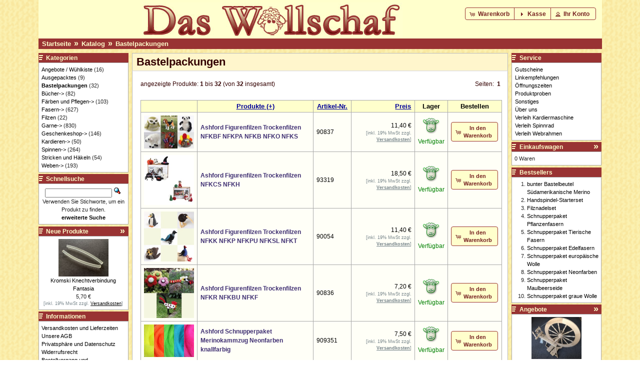

--- FILE ---
content_type: text/html; charset=utf-8
request_url: https://das-wollschaf.de/osshop/catalog/index.php?cPath=112&osCsid=fd501e8ed7d8903bf20df12312d1556b
body_size: 8636
content:
<!DOCTYPE html PUBLIC "-//W3C//DTD XHTML 1.0 Transitional//EN" "http://www.w3.org/TR/xhtml1/DTD/xhtml1-transitional.dtd">
<html xmlns="http://www.w3.org/1999/xhtml" dir="ltr" lang="de">

<head>
    <meta http-equiv="Content-Type" content="text/html; charset=utf-8" />
    <title>Bastelpackungen - Das Wollschaf (natürlich &amp; kreativ)</title>
    <base href="https://das-wollschaf.de/osshop/catalog/" />
    <link rel="stylesheet" type="text/css" href="ext/jquery/ui/wollschaf_1.10.4/jquery-ui-1.10.4.css" />
    <script type="text/javascript" src="ext/jquery/jquery-1.11.3.min.js"></script>
    <script type="text/javascript" src="ext/jquery/ui/jquery-ui-1.10.4.min.js"></script>
    <style type="text/css">
    .clearfix:after {
        content: ".";
        display: block;
        clear: left;
        height: 0;
        visibility: hidden;
    }

    h2 {
        border-bottom: 1px solid #bbb !important;
    }

    
    </style>
    <!--[if lte IE 7]><style type="text/css">
		  .clearfix {
			zoom: 1;
		  }
		  * html .clearfix {
			height /**/; 1px;
		  }
		</style><![endif]-->
    
    <script type="text/javascript" src="ext/photoset-grid/jquery.photoset-grid.min.js"></script>

    <link rel="stylesheet" type="text/css" href="ext/colorbox/colorbox.css" />
    <script type="text/javascript" src="ext/colorbox/jquery.colorbox-min.js"></script>
            <script type="text/javascript" src="ext/colorbox/i18n/jquery.colorbox-german.js"></script>
    

    <script src="ext/msdropdown/js/msdropdown/jquery.dd.min.js" type="text/javascript"></script>
    <link rel="stylesheet" type="text/css" href="ext/msdropdown/css/msdropdown/dd.css" />

    <link rel="stylesheet" type="text/css" href="ext/960gs/960_24_fluid.css" />

    <link rel="stylesheet" type="text/css" href="stylesheet.css?v=6" />

    <link rel="canonical" href="https://das-wollschaf.de/osshop/catalog/index.php?cPath=112" />

<meta name="google-site-verification" content="c0PGeji8YlcDlMDuSj6bcqFRhChWp7DKHumlqu4iQnY=" />
<meta http-equiv="x-ua-compatible" content="IE=edge" />
<meta name="author" content="Michael Lauer" /></head>

<body>

    <div id="bodyWrapper" class="container_24">

        
<div id="header" class="grid_24">
	<div style="width:80%;"><div id="storeLogo"><a href="https://das-wollschaf.de/osshop/catalog/index.php?osCsid=fd501e8ed7d8903bf20df12312d1556b"><img src="images/store_logo.png" alt="Das Wollschaf" title="Das Wollschaf" width="521" height="70" /></a></div></div>

	<div id="headerShortcuts">
		<span class="tdbLink"><a id="tdb1" href="https://das-wollschaf.de/osshop/catalog/shopping_cart.php?osCsid=fd501e8ed7d8903bf20df12312d1556b">Warenkorb</a></span><script type="text/javascript">var buttonInstance_tdb1 = $("#tdb1").button({icons:{primary:"ui-icon-cart"}});buttonInstance_tdb1.addClass("ui-priority-secondary").parent().removeClass("tdbLink");</script><span class="tdbLink"><a id="tdb2" href="https://das-wollschaf.de/osshop/catalog/checkout_shipping.php?osCsid=fd501e8ed7d8903bf20df12312d1556b">Kasse</a></span><script type="text/javascript">var buttonInstance_tdb2 = $("#tdb2").button({icons:{primary:"ui-icon-triangle-1-e"}});buttonInstance_tdb2.addClass("ui-priority-secondary").parent().removeClass("tdbLink");</script><span class="tdbLink"><a id="tdb3" href="https://das-wollschaf.de/osshop/catalog/account.php?osCsid=fd501e8ed7d8903bf20df12312d1556b">Ihr Konto</a></span><script type="text/javascript">var buttonInstance_tdb3 = $("#tdb3").button({icons:{primary:"ui-icon-person"}});buttonInstance_tdb3.addClass("ui-priority-secondary").parent().removeClass("tdbLink");</script>	</div>

	<script type="text/javascript">
		$("#headerShortcuts").buttonset();
	</script>
</div>
<noscript>
<div id="no-script-info">
    Der Online-Shop benötigt Javascript um ordnungsgemäß zu funktionieren. Bitte stellen Sie sicher, dass Javascript aktiviert ist und nicht von ihrem Browser blockiert wird.
</div>
</noscript>
<div class="grid_24 ui-widget infoBoxContainer">
	<div class="ui-widget-header infoBoxHeading" style="padding-bottom:2px;">&nbsp;&nbsp;<a href="https://das-wollschaf.de" class="headerNavigation">Startseite</a>&nbsp;&nbsp;<span class="navarr">&raquo;</span>&nbsp;&nbsp;<a href="https://das-wollschaf.de/osshop/catalog/index.php?osCsid=fd501e8ed7d8903bf20df12312d1556b" class="headerNavigation">Katalog</a>&nbsp;&nbsp;<span class="navarr">&raquo;</span>&nbsp;&nbsp;<a href="https://das-wollschaf.de/osshop/catalog/index.php?cPath=112&amp;osCsid=fd501e8ed7d8903bf20df12312d1556b" class="headerNavigation">Bastelpackungen</a>		<!-- PWA BOF
		<div style="position:relative;display:inline;text-align:right;float:right;" class="headerNavigation">
				  <a href="https://das-wollschaf.de/osshop/catalog/logoff.php?osCsid=fd501e8ed7d8903bf20df12312d1556b" class="headerNavigation">Abmelden</a>
		  &nbsp;|&nbsp;
				  <a href="https://das-wollschaf.de/osshop/catalog/account.php?osCsid=fd501e8ed7d8903bf20df12312d1556b" class="headerNavigation">Ihr Konto</a>
		  &nbsp;|&nbsp;
				<a href="https://das-wollschaf.de/osshop/catalog/shopping_cart.php?osCsid=fd501e8ed7d8903bf20df12312d1556b" class="headerNavigation">Warenkorb</a>
		&nbsp;|&nbsp;
		<a href="https://das-wollschaf.de/osshop/catalog/checkout_shipping.php?osCsid=fd501e8ed7d8903bf20df12312d1556b" class="headerNavigation">Kasse</a>
		&nbsp;&nbsp;
		</div>
		 PWA EOF -->
	</div>
</div>


        <div id="bodyContent" class="grid_16 push_4">

    <h1>Bastelpackungen</h1>

    <div class="contentContainer">

        
<div class="contentText">

    
        <div>
            <span style="float: right;">Seiten: &nbsp;<strong>1</strong>&nbsp;</span>

            <span>angezeigte Produkte: <b>1</b> bis <b>32</b> (von <b>32</b> insgesamt)</span>
        </div>

        <br />

    <div class="ui-widget infoBoxContainer">    <table border="0" width="100%" cellspacing="0" cellpadding="0" class="productListingTable">      <tr>        <th align="center" class="productList-lEnd"></td>        <th><a href="https://das-wollschaf.de/osshop/catalog/index.php?cPath=112&amp;page=1&amp;sort=2d&amp;osCsid=fd501e8ed7d8903bf20df12312d1556b" title="Klicken: Sortiere die Artikel absteigend nach Produkte" class="productListing-heading">Produkte (+)</a></td>        <th><a href="https://das-wollschaf.de/osshop/catalog/index.php?cPath=112&amp;page=1&amp;sort=3a&amp;osCsid=fd501e8ed7d8903bf20df12312d1556b" title="Klicken: Sortiere die Artikel aufsteigend nach Artikel-Nr." class="productListing-heading">Artikel-Nr.</a></td>        <th align="right"><a href="https://das-wollschaf.de/osshop/catalog/index.php?cPath=112&amp;page=1&amp;sort=4a&amp;osCsid=fd501e8ed7d8903bf20df12312d1556b" title="Klicken: Sortiere die Artikel aufsteigend nach Preis" class="productListing-heading">Preis</a></td>        <th align="center">Lager</td>        <th align="center">Bestellen</td>      </tr>      <tr>        <td class="productList-lEnd" align="center"><a href="https://das-wollschaf.de/osshop/catalog/product_info.php?cPath=112&amp;products_id=2316&amp;osCsid=fd501e8ed7d8903bf20df12312d1556b"><img src="images/products/90837_.jpg" alt="Ashford Figurenfilzen Trockenfilzen NFKBF NFKPA NFKB NFKO NFKS" title="Ashford Figurenfilzen Trockenfilzen NFKBF NFKPA NFKB NFKO NFKS" width="100" height="66" /></a></td>        <td><a href="https://das-wollschaf.de/osshop/catalog/product_info.php?cPath=112&amp;products_id=2316&amp;osCsid=fd501e8ed7d8903bf20df12312d1556b">Ashford Figurenfilzen Trockenfilzen NFKBF NFKPA NFKB NFKO NFKS</a></td>        <td>90837</td>        <td align="right">11,40 €<br><div class="tax_info">[inkl. 19% MwSt zzgl. <a href="https://das-wollschaf.de/osshop/catalog/popup_shipping.php?osCsid=fd501e8ed7d8903bf20df12312d1556b" class="tax_info" target="_blank" onclick="$('#popupShipping').dialog('open'); return false;"><u>Versandkosten</u></a>]</div></td>        <td align="center"><span class="stock-icon stock-icon-green"></span><span class="stock-msg-style stock-msg-green">Verfügbar</span></td>        <td align="center"><span class="tdbLink"><a id="tdb4" href="https://das-wollschaf.de/osshop/catalog/index.php?cPath=112&amp;sort=2a&amp;action=buy_now&amp;products_id=2316&amp;osCsid=fd501e8ed7d8903bf20df12312d1556b">In den Warenkorb</a></span><script type="text/javascript">var buttonInstance_tdb4 = $("#tdb4").button({icons:{primary:"ui-icon-cart"}});buttonInstance_tdb4.addClass("ui-priority-secondary").parent().removeClass("tdbLink");</script></td>      </tr>      <tr>        <td class="productList-lEnd" align="center"><a href="https://das-wollschaf.de/osshop/catalog/product_info.php?cPath=112&amp;products_id=3753&amp;osCsid=fd501e8ed7d8903bf20df12312d1556b"><img src="images/products/93319.jpg" alt="Ashford Figurenfilzen Trockenfilzen NFKCS NFKH" title="Ashford Figurenfilzen Trockenfilzen NFKCS NFKH" width="100" height="100" /></a></td>        <td><a href="https://das-wollschaf.de/osshop/catalog/product_info.php?cPath=112&amp;products_id=3753&amp;osCsid=fd501e8ed7d8903bf20df12312d1556b">Ashford Figurenfilzen Trockenfilzen NFKCS NFKH</a></td>        <td>93319</td>        <td align="right">18,50 €<br><div class="tax_info">[inkl. 19% MwSt zzgl. <a href="https://das-wollschaf.de/osshop/catalog/popup_shipping.php?osCsid=fd501e8ed7d8903bf20df12312d1556b" class="tax_info" target="_blank" onclick="$('#popupShipping').dialog('open'); return false;"><u>Versandkosten</u></a>]</div></td>        <td align="center"><span class="stock-icon stock-icon-green"></span><span class="stock-msg-style stock-msg-green">Verfügbar</span></td>        <td align="center"><span class="tdbLink"><a id="tdb5" href="https://das-wollschaf.de/osshop/catalog/index.php?cPath=112&amp;sort=2a&amp;action=buy_now&amp;products_id=3753&amp;osCsid=fd501e8ed7d8903bf20df12312d1556b">In den Warenkorb</a></span><script type="text/javascript">var buttonInstance_tdb5 = $("#tdb5").button({icons:{primary:"ui-icon-cart"}});buttonInstance_tdb5.addClass("ui-priority-secondary").parent().removeClass("tdbLink");</script></td>      </tr>      <tr>        <td class="productList-lEnd" align="center"><a href="https://das-wollschaf.de/osshop/catalog/product_info.php?cPath=112&amp;products_id=3280&amp;osCsid=fd501e8ed7d8903bf20df12312d1556b"><img src="images/products/90054_1.jpg" alt="Ashford Figurenfilzen Trockenfilzen NFKK NFKP NFKPU NFKSL NFKT" title="Ashford Figurenfilzen Trockenfilzen NFKK NFKP NFKPU NFKSL NFKT" width="100" height="100" /></a></td>        <td><a href="https://das-wollschaf.de/osshop/catalog/product_info.php?cPath=112&amp;products_id=3280&amp;osCsid=fd501e8ed7d8903bf20df12312d1556b">Ashford Figurenfilzen Trockenfilzen NFKK NFKP NFKPU NFKSL NFKT</a></td>        <td>90054</td>        <td align="right">11,40 €<br><div class="tax_info">[inkl. 19% MwSt zzgl. <a href="https://das-wollschaf.de/osshop/catalog/popup_shipping.php?osCsid=fd501e8ed7d8903bf20df12312d1556b" class="tax_info" target="_blank" onclick="$('#popupShipping').dialog('open'); return false;"><u>Versandkosten</u></a>]</div></td>        <td align="center"><span class="stock-icon stock-icon-green"></span><span class="stock-msg-style stock-msg-green">Verfügbar</span></td>        <td align="center"><span class="tdbLink"><a id="tdb6" href="https://das-wollschaf.de/osshop/catalog/index.php?cPath=112&amp;sort=2a&amp;action=buy_now&amp;products_id=3280&amp;osCsid=fd501e8ed7d8903bf20df12312d1556b">In den Warenkorb</a></span><script type="text/javascript">var buttonInstance_tdb6 = $("#tdb6").button({icons:{primary:"ui-icon-cart"}});buttonInstance_tdb6.addClass("ui-priority-secondary").parent().removeClass("tdbLink");</script></td>      </tr>      <tr>        <td class="productList-lEnd" align="center"><a href="https://das-wollschaf.de/osshop/catalog/product_info.php?cPath=112&amp;products_id=2315&amp;osCsid=fd501e8ed7d8903bf20df12312d1556b"><img src="images/products/90836.jpg" alt="Ashford Figurenfilzen Trockenfilzen NFKR NFKBU NFKF" title="Ashford Figurenfilzen Trockenfilzen NFKR NFKBU NFKF" width="100" height="100" /></a></td>        <td><a href="https://das-wollschaf.de/osshop/catalog/product_info.php?cPath=112&amp;products_id=2315&amp;osCsid=fd501e8ed7d8903bf20df12312d1556b">Ashford Figurenfilzen Trockenfilzen NFKR NFKBU NFKF</a></td>        <td>90836</td>        <td align="right">7,20 €<br><div class="tax_info">[inkl. 19% MwSt zzgl. <a href="https://das-wollschaf.de/osshop/catalog/popup_shipping.php?osCsid=fd501e8ed7d8903bf20df12312d1556b" class="tax_info" target="_blank" onclick="$('#popupShipping').dialog('open'); return false;"><u>Versandkosten</u></a>]</div></td>        <td align="center"><span class="stock-icon stock-icon-green"></span><span class="stock-msg-style stock-msg-green">Verfügbar</span></td>        <td align="center"><span class="tdbLink"><a id="tdb7" href="https://das-wollschaf.de/osshop/catalog/index.php?cPath=112&amp;sort=2a&amp;action=buy_now&amp;products_id=2315&amp;osCsid=fd501e8ed7d8903bf20df12312d1556b">In den Warenkorb</a></span><script type="text/javascript">var buttonInstance_tdb7 = $("#tdb7").button({icons:{primary:"ui-icon-cart"}});buttonInstance_tdb7.addClass("ui-priority-secondary").parent().removeClass("tdbLink");</script></td>      </tr>      <tr>        <td class="productList-lEnd" align="center"><a href="https://das-wollschaf.de/osshop/catalog/product_info.php?cPath=112&amp;products_id=2451&amp;osCsid=fd501e8ed7d8903bf20df12312d1556b"><img src="images/products/90935.jpg" alt="Ashford Schnupperpaket Merinokammzug Neonfarben knallfarbig" title="Ashford Schnupperpaket Merinokammzug Neonfarben knallfarbig" width="100" height="65" /></a></td>        <td><a href="https://das-wollschaf.de/osshop/catalog/product_info.php?cPath=112&amp;products_id=2451&amp;osCsid=fd501e8ed7d8903bf20df12312d1556b">Ashford Schnupperpaket Merinokammzug Neonfarben knallfarbig</a></td>        <td>909351</td>        <td align="right">7,50 €<br><div class="tax_info">[inkl. 19% MwSt zzgl. <a href="https://das-wollschaf.de/osshop/catalog/popup_shipping.php?osCsid=fd501e8ed7d8903bf20df12312d1556b" class="tax_info" target="_blank" onclick="$('#popupShipping').dialog('open'); return false;"><u>Versandkosten</u></a>]</div></td>        <td align="center"><span class="stock-icon stock-icon-green"></span><span class="stock-msg-style stock-msg-green">Verfügbar</span></td>        <td align="center"><span class="tdbLink"><a id="tdb8" href="https://das-wollschaf.de/osshop/catalog/index.php?cPath=112&amp;sort=2a&amp;action=buy_now&amp;products_id=2451&amp;osCsid=fd501e8ed7d8903bf20df12312d1556b">In den Warenkorb</a></span><script type="text/javascript">var buttonInstance_tdb8 = $("#tdb8").button({icons:{primary:"ui-icon-cart"}});buttonInstance_tdb8.addClass("ui-priority-secondary").parent().removeClass("tdbLink");</script></td>      </tr>      <tr>        <td class="productList-lEnd" align="center"><a href="https://das-wollschaf.de/osshop/catalog/product_info.php?cPath=112&amp;products_id=3906&amp;osCsid=fd501e8ed7d8903bf20df12312d1556b"><img src="images/products/93440.jpg" alt="Ashford Starterset Färben IDK" title="Ashford Starterset Färben IDK" width="100" height="100" /></a></td>        <td><a href="https://das-wollschaf.de/osshop/catalog/product_info.php?cPath=112&amp;products_id=3906&amp;osCsid=fd501e8ed7d8903bf20df12312d1556b">Ashford Starterset Färben IDK</a></td>        <td>93440</td>        <td align="right">47,10 €<br><div class="tax_info">[inkl. 19% MwSt zzgl. <a href="https://das-wollschaf.de/osshop/catalog/popup_shipping.php?osCsid=fd501e8ed7d8903bf20df12312d1556b" class="tax_info" target="_blank" onclick="$('#popupShipping').dialog('open'); return false;"><u>Versandkosten</u></a>]</div></td>        <td align="center"><span class="stock-icon stock-icon-green"></span><span class="stock-msg-style stock-msg-green">Verfügbar</span></td>        <td align="center"><span class="tdbLink"><a id="tdb9" href="https://das-wollschaf.de/osshop/catalog/index.php?cPath=112&amp;sort=2a&amp;action=buy_now&amp;products_id=3906&amp;osCsid=fd501e8ed7d8903bf20df12312d1556b">In den Warenkorb</a></span><script type="text/javascript">var buttonInstance_tdb9 = $("#tdb9").button({icons:{primary:"ui-icon-cart"}});buttonInstance_tdb9.addClass("ui-priority-secondary").parent().removeClass("tdbLink");</script></td>      </tr>      <tr>        <td class="productList-lEnd" align="center"><a href="https://das-wollschaf.de/osshop/catalog/product_info.php?cPath=112&amp;products_id=3656&amp;osCsid=fd501e8ed7d8903bf20df12312d1556b"><img src="images/products/93259.jpg" alt="Ashford Starterset Handspinnen ISK" title="Ashford Starterset Handspinnen ISK" width="100" height="100" /></a></td>        <td><a href="https://das-wollschaf.de/osshop/catalog/product_info.php?cPath=112&amp;products_id=3656&amp;osCsid=fd501e8ed7d8903bf20df12312d1556b">Ashford Starterset Handspinnen ISK</a></td>        <td>93259</td>        <td align="right">65,50 €<br><div class="tax_info">[inkl. 19% MwSt zzgl. <a href="https://das-wollschaf.de/osshop/catalog/popup_shipping.php?osCsid=fd501e8ed7d8903bf20df12312d1556b" class="tax_info" target="_blank" onclick="$('#popupShipping').dialog('open'); return false;"><u>Versandkosten</u></a>]</div></td>        <td align="center"><span class="stock-icon stock-icon-green"></span><span class="stock-msg-style stock-msg-green">Verfügbar</span></td>        <td align="center"><span class="tdbLink"><a id="tdb10" href="https://das-wollschaf.de/osshop/catalog/index.php?cPath=112&amp;sort=2a&amp;action=buy_now&amp;products_id=3656&amp;osCsid=fd501e8ed7d8903bf20df12312d1556b">In den Warenkorb</a></span><script type="text/javascript">var buttonInstance_tdb10 = $("#tdb10").button({icons:{primary:"ui-icon-cart"}});buttonInstance_tdb10.addClass("ui-priority-secondary").parent().removeClass("tdbLink");</script></td>      </tr>      <tr>        <td class="productList-lEnd" align="center"><a href="https://das-wollschaf.de/osshop/catalog/product_info.php?cPath=112&amp;products_id=2314&amp;osCsid=fd501e8ed7d8903bf20df12312d1556b"><img src="images/products/90835_11.jpg" alt="Ashford Starterset Trockenfilzen NFK" title="Ashford Starterset Trockenfilzen NFK" width="100" height="100" /></a></td>        <td><a href="https://das-wollschaf.de/osshop/catalog/product_info.php?cPath=112&amp;products_id=2314&amp;osCsid=fd501e8ed7d8903bf20df12312d1556b">Ashford Starterset Trockenfilzen NFK</a></td>        <td>90835</td>        <td align="right">52,30 €<br><div class="tax_info">[inkl. 19% MwSt zzgl. <a href="https://das-wollschaf.de/osshop/catalog/popup_shipping.php?osCsid=fd501e8ed7d8903bf20df12312d1556b" class="tax_info" target="_blank" onclick="$('#popupShipping').dialog('open'); return false;"><u>Versandkosten</u></a>]</div></td>        <td align="center"><span class="stock-icon stock-icon-green"></span><span class="stock-msg-style stock-msg-green">Verfügbar</span></td>        <td align="center"><span class="tdbLink"><a id="tdb11" href="https://das-wollschaf.de/osshop/catalog/index.php?cPath=112&amp;sort=2a&amp;action=buy_now&amp;products_id=2314&amp;osCsid=fd501e8ed7d8903bf20df12312d1556b">In den Warenkorb</a></span><script type="text/javascript">var buttonInstance_tdb11 = $("#tdb11").button({icons:{primary:"ui-icon-cart"}});buttonInstance_tdb11.addClass("ui-priority-secondary").parent().removeClass("tdbLink");</script></td>      </tr>      <tr>        <td class="productList-lEnd" align="center"><a href="https://das-wollschaf.de/osshop/catalog/product_info.php?cPath=112&amp;products_id=3681&amp;osCsid=fd501e8ed7d8903bf20df12312d1556b"><img src="images/products/93276_1.jpg" alt="Ashford Starterset Weben TCWK" title="Ashford Starterset Weben TCWK" width="100" height="100" /></a></td>        <td><a href="https://das-wollschaf.de/osshop/catalog/product_info.php?cPath=112&amp;products_id=3681&amp;osCsid=fd501e8ed7d8903bf20df12312d1556b">Ashford Starterset Weben TCWK</a></td>        <td>93276</td>        <td align="right">236,90 €<br><div class="tax_info">[inkl. 19% MwSt zzgl. <a href="https://das-wollschaf.de/osshop/catalog/popup_shipping.php?osCsid=fd501e8ed7d8903bf20df12312d1556b" class="tax_info" target="_blank" onclick="$('#popupShipping').dialog('open'); return false;"><u>Versandkosten</u></a>]</div></td>        <td align="center"><span class="stock-icon stock-icon-green"></span><span class="stock-msg-style stock-msg-green">Verfügbar</span></td>        <td align="center"><span class="tdbLink"><a id="tdb12" href="https://das-wollschaf.de/osshop/catalog/index.php?cPath=112&amp;sort=2a&amp;action=buy_now&amp;products_id=3681&amp;osCsid=fd501e8ed7d8903bf20df12312d1556b">In den Warenkorb</a></span><script type="text/javascript">var buttonInstance_tdb12 = $("#tdb12").button({icons:{primary:"ui-icon-cart"}});buttonInstance_tdb12.addClass("ui-priority-secondary").parent().removeClass("tdbLink");</script></td>      </tr>      <tr>        <td class="productList-lEnd" align="center"><a href="https://das-wollschaf.de/osshop/catalog/product_info.php?cPath=112&amp;products_id=4017&amp;osCsid=fd501e8ed7d8903bf20df12312d1556b"><img src="images/products/93519.jpg" alt="Ashford Triple Knit Garnpackung %" title="Ashford Triple Knit Garnpackung %" width="100" height="66" /></a></td>        <td><a href="https://das-wollschaf.de/osshop/catalog/product_info.php?cPath=112&amp;products_id=4017&amp;osCsid=fd501e8ed7d8903bf20df12312d1556b">Ashford Triple Knit Garnpackung %</a></td>        <td>93519</td>        <td align="right"><del>48,00 €</del><span class="special_price_text_info">&nbsp;*</span>&nbsp;&nbsp;<span class="productSpecialPrice">43,20 €<br><div class="tax_info">[inkl. 19% MwSt zzgl. <a href="https://das-wollschaf.de/osshop/catalog/popup_shipping.php?osCsid=fd501e8ed7d8903bf20df12312d1556b" class="tax_info" target="_blank" onclick="$('#popupShipping').dialog('open'); return false;"><u>Versandkosten</u></a>]</div><div class="special_price_text_info">* gegenüber unserem ursprünglichen regulären Preis</div></span></td>        <td align="center"><span class="stock-icon stock-icon-yellow"></span><span class="stock-msg-style stock-msg-yellow">Nur noch wenige</span></td>        <td align="center"><span class="tdbLink"><a id="tdb13" href="https://das-wollschaf.de/osshop/catalog/index.php?cPath=112&amp;sort=2a&amp;action=buy_now&amp;products_id=4017&amp;osCsid=fd501e8ed7d8903bf20df12312d1556b">In den Warenkorb</a></span><script type="text/javascript">var buttonInstance_tdb13 = $("#tdb13").button({icons:{primary:"ui-icon-cart"}});buttonInstance_tdb13.addClass("ui-priority-secondary").parent().removeClass("tdbLink");</script></td>      </tr>      <tr>        <td class="productList-lEnd" align="center"><a href="https://das-wollschaf.de/osshop/catalog/product_info.php?cPath=112&amp;products_id=752&amp;osCsid=fd501e8ed7d8903bf20df12312d1556b"><img src="images/products/2012208.jpg" alt="bunter Bastelbeutel Südamerikanische Merino" title="bunter Bastelbeutel Südamerikanische Merino" width="100" height="88" /></a></td>        <td><a href="https://das-wollschaf.de/osshop/catalog/product_info.php?cPath=112&amp;products_id=752&amp;osCsid=fd501e8ed7d8903bf20df12312d1556b">bunter Bastelbeutel Südamerikanische Merino</a></td>        <td>2012208</td>        <td align="right">5,50 €<br><div class="tax_info">[inkl. 19% MwSt zzgl. <a href="https://das-wollschaf.de/osshop/catalog/popup_shipping.php?osCsid=fd501e8ed7d8903bf20df12312d1556b" class="tax_info" target="_blank" onclick="$('#popupShipping').dialog('open'); return false;"><u>Versandkosten</u></a>]</div></td>        <td align="center"><span class="stock-icon stock-icon-green"></span><span class="stock-msg-style stock-msg-green">Verfügbar</span></td>        <td align="center"><span class="tdbLink"><a id="tdb14" href="https://das-wollschaf.de/osshop/catalog/index.php?cPath=112&amp;sort=2a&amp;action=buy_now&amp;products_id=752&amp;osCsid=fd501e8ed7d8903bf20df12312d1556b">In den Warenkorb</a></span><script type="text/javascript">var buttonInstance_tdb14 = $("#tdb14").button({icons:{primary:"ui-icon-cart"}});buttonInstance_tdb14.addClass("ui-priority-secondary").parent().removeClass("tdbLink");</script></td>      </tr>      <tr>        <td class="productList-lEnd" align="center"><a href="https://das-wollschaf.de/osshop/catalog/product_info.php?cPath=112&amp;products_id=733&amp;osCsid=fd501e8ed7d8903bf20df12312d1556b"><img src="images/products/502101.jpg" alt="Filznadelset" title="Filznadelset" width="100" height="75" /></a></td>        <td><a href="https://das-wollschaf.de/osshop/catalog/product_info.php?cPath=112&amp;products_id=733&amp;osCsid=fd501e8ed7d8903bf20df12312d1556b">Filznadelset</a></td>        <td>502102</td>        <td align="right">1,40 €<br><div class="tax_info">[inkl. 19% MwSt zzgl. <a href="https://das-wollschaf.de/osshop/catalog/popup_shipping.php?osCsid=fd501e8ed7d8903bf20df12312d1556b" class="tax_info" target="_blank" onclick="$('#popupShipping').dialog('open'); return false;"><u>Versandkosten</u></a>]</div></td>        <td align="center"><span class="stock-icon stock-icon-green"></span><span class="stock-msg-style stock-msg-green">Verfügbar</span></td>        <td align="center"><span class="tdbLink"><a id="tdb15" href="https://das-wollschaf.de/osshop/catalog/index.php?cPath=112&amp;sort=2a&amp;action=buy_now&amp;products_id=733&amp;osCsid=fd501e8ed7d8903bf20df12312d1556b">In den Warenkorb</a></span><script type="text/javascript">var buttonInstance_tdb15 = $("#tdb15").button({icons:{primary:"ui-icon-cart"}});buttonInstance_tdb15.addClass("ui-priority-secondary").parent().removeClass("tdbLink");</script></td>      </tr>      <tr>        <td class="productList-lEnd" align="center"><a href="https://das-wollschaf.de/osshop/catalog/product_info.php?cPath=112&amp;products_id=650&amp;osCsid=fd501e8ed7d8903bf20df12312d1556b"><img src="images/products/2020010.jpg" alt="Handspindel-Starterset" title="Handspindel-Starterset" width="100" height="73" /></a></td>        <td><a href="https://das-wollschaf.de/osshop/catalog/product_info.php?cPath=112&amp;products_id=650&amp;osCsid=fd501e8ed7d8903bf20df12312d1556b">Handspindel-Starterset</a></td>        <td>2020010</td>        <td align="right">10,90 €<br><div class="tax_info">[inkl. 19% MwSt zzgl. <a href="https://das-wollschaf.de/osshop/catalog/popup_shipping.php?osCsid=fd501e8ed7d8903bf20df12312d1556b" class="tax_info" target="_blank" onclick="$('#popupShipping').dialog('open'); return false;"><u>Versandkosten</u></a>]</div></td>        <td align="center"><span class="stock-icon stock-icon-green"></span><span class="stock-msg-style stock-msg-green">Verfügbar</span></td>        <td align="center"><span class="tdbLink"><a id="tdb16" href="https://das-wollschaf.de/osshop/catalog/index.php?cPath=112&amp;sort=2a&amp;action=buy_now&amp;products_id=650&amp;osCsid=fd501e8ed7d8903bf20df12312d1556b">In den Warenkorb</a></span><script type="text/javascript">var buttonInstance_tdb16 = $("#tdb16").button({icons:{primary:"ui-icon-cart"}});buttonInstance_tdb16.addClass("ui-priority-secondary").parent().removeClass("tdbLink");</script></td>      </tr>      <tr>        <td class="productList-lEnd" align="center"><a href="https://das-wollschaf.de/osshop/catalog/product_info.php?cPath=112&amp;products_id=3998&amp;osCsid=fd501e8ed7d8903bf20df12312d1556b"><img src="images/products/93500.jpg" alt="Schnupperpaket Baumwolle bunt" title="Schnupperpaket Baumwolle bunt" width="100" height="75" /></a></td>        <td><a href="https://das-wollschaf.de/osshop/catalog/product_info.php?cPath=112&amp;products_id=3998&amp;osCsid=fd501e8ed7d8903bf20df12312d1556b">Schnupperpaket Baumwolle bunt</a></td>        <td>93500</td>        <td align="right">8,50 €<br><div class="tax_info">[inkl. 19% MwSt zzgl. <a href="https://das-wollschaf.de/osshop/catalog/popup_shipping.php?osCsid=fd501e8ed7d8903bf20df12312d1556b" class="tax_info" target="_blank" onclick="$('#popupShipping').dialog('open'); return false;"><u>Versandkosten</u></a>]</div></td>        <td align="center"><span class="stock-icon stock-icon-green"></span><span class="stock-msg-style stock-msg-green">Verfügbar</span></td>        <td align="center"><span class="tdbLink"><a id="tdb17" href="https://das-wollschaf.de/osshop/catalog/index.php?cPath=112&amp;sort=2a&amp;action=buy_now&amp;products_id=3998&amp;osCsid=fd501e8ed7d8903bf20df12312d1556b">In den Warenkorb</a></span><script type="text/javascript">var buttonInstance_tdb17 = $("#tdb17").button({icons:{primary:"ui-icon-cart"}});buttonInstance_tdb17.addClass("ui-priority-secondary").parent().removeClass("tdbLink");</script></td>      </tr>      <tr>        <td class="productList-lEnd" align="center"><a href="https://das-wollschaf.de/osshop/catalog/product_info.php?cPath=112&amp;products_id=3043&amp;osCsid=fd501e8ed7d8903bf20df12312d1556b"><img src="images/products/90132.JPG" alt="Schnupperpaket braune Wolle" title="Schnupperpaket braune Wolle" width="100" height="75" /></a></td>        <td><a href="https://das-wollschaf.de/osshop/catalog/product_info.php?cPath=112&amp;products_id=3043&amp;osCsid=fd501e8ed7d8903bf20df12312d1556b">Schnupperpaket braune Wolle</a></td>        <td>90132</td>        <td align="right">6,90 €<br><div class="tax_info">[inkl. 19% MwSt zzgl. <a href="https://das-wollschaf.de/osshop/catalog/popup_shipping.php?osCsid=fd501e8ed7d8903bf20df12312d1556b" class="tax_info" target="_blank" onclick="$('#popupShipping').dialog('open'); return false;"><u>Versandkosten</u></a>]</div></td>        <td align="center"><span class="stock-icon stock-icon-yellow"></span><span class="stock-msg-style stock-msg-yellow">Nur noch wenige</span></td>        <td align="center"><span class="tdbLink"><a id="tdb18" href="https://das-wollschaf.de/osshop/catalog/index.php?cPath=112&amp;sort=2a&amp;action=buy_now&amp;products_id=3043&amp;osCsid=fd501e8ed7d8903bf20df12312d1556b">In den Warenkorb</a></span><script type="text/javascript">var buttonInstance_tdb18 = $("#tdb18").button({icons:{primary:"ui-icon-cart"}});buttonInstance_tdb18.addClass("ui-priority-secondary").parent().removeClass("tdbLink");</script></td>      </tr>      <tr>        <td class="productList-lEnd" align="center"><a href="https://das-wollschaf.de/osshop/catalog/product_info.php?cPath=112&amp;products_id=3706&amp;osCsid=fd501e8ed7d8903bf20df12312d1556b"><img src="images/products/93289.jpg" alt="Schnupperpaket Corriedale Kammzug" title="Schnupperpaket Corriedale Kammzug" width="100" height="66" /></a></td>        <td><a href="https://das-wollschaf.de/osshop/catalog/product_info.php?cPath=112&amp;products_id=3706&amp;osCsid=fd501e8ed7d8903bf20df12312d1556b">Schnupperpaket Corriedale Kammzug</a></td>        <td>93289</td>        <td align="right">4,50 €<br><div class="tax_info">[inkl. 19% MwSt zzgl. <a href="https://das-wollschaf.de/osshop/catalog/popup_shipping.php?osCsid=fd501e8ed7d8903bf20df12312d1556b" class="tax_info" target="_blank" onclick="$('#popupShipping').dialog('open'); return false;"><u>Versandkosten</u></a>]</div></td>        <td align="center"><span class="stock-icon stock-icon-green"></span><span class="stock-msg-style stock-msg-green">Verfügbar</span></td>        <td align="center"><span class="tdbLink"><a id="tdb19" href="https://das-wollschaf.de/osshop/catalog/index.php?cPath=112&amp;sort=2a&amp;action=buy_now&amp;products_id=3706&amp;osCsid=fd501e8ed7d8903bf20df12312d1556b">In den Warenkorb</a></span><script type="text/javascript">var buttonInstance_tdb19 = $("#tdb19").button({icons:{primary:"ui-icon-cart"}});buttonInstance_tdb19.addClass("ui-priority-secondary").parent().removeClass("tdbLink");</script></td>      </tr>      <tr>        <td class="productList-lEnd" align="center"><a href="https://das-wollschaf.de/osshop/catalog/product_info.php?cPath=112&amp;products_id=1550&amp;osCsid=fd501e8ed7d8903bf20df12312d1556b"><img src="images/products/90423.jpg" alt="Schnupperpaket Edelfasern" title="Schnupperpaket Edelfasern" width="100" height="105" /></a></td>        <td><a href="https://das-wollschaf.de/osshop/catalog/product_info.php?cPath=112&amp;products_id=1550&amp;osCsid=fd501e8ed7d8903bf20df12312d1556b">Schnupperpaket Edelfasern</a></td>        <td>90423</td>        <td align="right">29,90 €<br><div class="tax_info">[inkl. 19% MwSt zzgl. <a href="https://das-wollschaf.de/osshop/catalog/popup_shipping.php?osCsid=fd501e8ed7d8903bf20df12312d1556b" class="tax_info" target="_blank" onclick="$('#popupShipping').dialog('open'); return false;"><u>Versandkosten</u></a>]</div></td>        <td align="center"><span class="stock-icon stock-icon-green"></span><span class="stock-msg-style stock-msg-green">Verfügbar</span></td>        <td align="center"><span class="tdbLink"><a id="tdb20" href="https://das-wollschaf.de/osshop/catalog/index.php?cPath=112&amp;sort=2a&amp;action=buy_now&amp;products_id=1550&amp;osCsid=fd501e8ed7d8903bf20df12312d1556b">In den Warenkorb</a></span><script type="text/javascript">var buttonInstance_tdb20 = $("#tdb20").button({icons:{primary:"ui-icon-cart"}});buttonInstance_tdb20.addClass("ui-priority-secondary").parent().removeClass("tdbLink");</script></td>      </tr>      <tr>        <td class="productList-lEnd" align="center"><a href="https://das-wollschaf.de/osshop/catalog/product_info.php?cPath=112&amp;products_id=3047&amp;osCsid=fd501e8ed7d8903bf20df12312d1556b"><img src="images/products/90136.JPG" alt="Schnupperpaket europäische Wolle" title="Schnupperpaket europäische Wolle" width="100" height="133" /></a></td>        <td><a href="https://das-wollschaf.de/osshop/catalog/product_info.php?cPath=112&amp;products_id=3047&amp;osCsid=fd501e8ed7d8903bf20df12312d1556b">Schnupperpaket europäische Wolle</a></td>        <td>90136</td>        <td align="right">6,50 €<br><div class="tax_info">[inkl. 19% MwSt zzgl. <a href="https://das-wollschaf.de/osshop/catalog/popup_shipping.php?osCsid=fd501e8ed7d8903bf20df12312d1556b" class="tax_info" target="_blank" onclick="$('#popupShipping').dialog('open'); return false;"><u>Versandkosten</u></a>]</div></td>        <td align="center"><span class="stock-icon stock-icon-green"></span><span class="stock-msg-style stock-msg-green">Verfügbar</span></td>        <td align="center"><span class="tdbLink"><a id="tdb21" href="https://das-wollschaf.de/osshop/catalog/index.php?cPath=112&amp;sort=2a&amp;action=buy_now&amp;products_id=3047&amp;osCsid=fd501e8ed7d8903bf20df12312d1556b">In den Warenkorb</a></span><script type="text/javascript">var buttonInstance_tdb21 = $("#tdb21").button({icons:{primary:"ui-icon-cart"}});buttonInstance_tdb21.addClass("ui-priority-secondary").parent().removeClass("tdbLink");</script></td>      </tr>      <tr>        <td class="productList-lEnd" align="center"><a href="https://das-wollschaf.de/osshop/catalog/product_info.php?cPath=112&amp;products_id=3602&amp;osCsid=fd501e8ed7d8903bf20df12312d1556b"><img src="images/products/93227.jpg" alt="Schnupperpaket feine Wolle" title="Schnupperpaket feine Wolle" width="100" height="66" /></a></td>        <td><a href="https://das-wollschaf.de/osshop/catalog/product_info.php?cPath=112&amp;products_id=3602&amp;osCsid=fd501e8ed7d8903bf20df12312d1556b">Schnupperpaket feine Wolle</a></td>        <td>93227</td>        <td align="right">7,90 €<br><div class="tax_info">[inkl. 19% MwSt zzgl. <a href="https://das-wollschaf.de/osshop/catalog/popup_shipping.php?osCsid=fd501e8ed7d8903bf20df12312d1556b" class="tax_info" target="_blank" onclick="$('#popupShipping').dialog('open'); return false;"><u>Versandkosten</u></a>]</div></td>        <td align="center"><span class="stock-icon stock-icon-green"></span><span class="stock-msg-style stock-msg-green">Verfügbar</span></td>        <td align="center"><span class="tdbLink"><a id="tdb22" href="https://das-wollschaf.de/osshop/catalog/index.php?cPath=112&amp;sort=2a&amp;action=buy_now&amp;products_id=3602&amp;osCsid=fd501e8ed7d8903bf20df12312d1556b">In den Warenkorb</a></span><script type="text/javascript">var buttonInstance_tdb22 = $("#tdb22").button({icons:{primary:"ui-icon-cart"}});buttonInstance_tdb22.addClass("ui-priority-secondary").parent().removeClass("tdbLink");</script></td>      </tr>      <tr>        <td class="productList-lEnd" align="center"><a href="https://das-wollschaf.de/osshop/catalog/product_info.php?cPath=112&amp;products_id=3042&amp;osCsid=fd501e8ed7d8903bf20df12312d1556b"><img src="images/products/90131.JPG" alt="Schnupperpaket graue Wolle" title="Schnupperpaket graue Wolle" width="100" height="133" /></a></td>        <td><a href="https://das-wollschaf.de/osshop/catalog/product_info.php?cPath=112&amp;products_id=3042&amp;osCsid=fd501e8ed7d8903bf20df12312d1556b">Schnupperpaket graue Wolle</a></td>        <td>90131</td>        <td align="right">6,90 €<br><div class="tax_info">[inkl. 19% MwSt zzgl. <a href="https://das-wollschaf.de/osshop/catalog/popup_shipping.php?osCsid=fd501e8ed7d8903bf20df12312d1556b" class="tax_info" target="_blank" onclick="$('#popupShipping').dialog('open'); return false;"><u>Versandkosten</u></a>]</div></td>        <td align="center"><span class="stock-icon stock-icon-green"></span><span class="stock-msg-style stock-msg-green">Verfügbar</span></td>        <td align="center"><span class="tdbLink"><a id="tdb23" href="https://das-wollschaf.de/osshop/catalog/index.php?cPath=112&amp;sort=2a&amp;action=buy_now&amp;products_id=3042&amp;osCsid=fd501e8ed7d8903bf20df12312d1556b">In den Warenkorb</a></span><script type="text/javascript">var buttonInstance_tdb23 = $("#tdb23").button({icons:{primary:"ui-icon-cart"}});buttonInstance_tdb23.addClass("ui-priority-secondary").parent().removeClass("tdbLink");</script></td>      </tr>      <tr>        <td class="productList-lEnd" align="center"><a href="https://das-wollschaf.de/osshop/catalog/product_info.php?cPath=112&amp;products_id=3045&amp;osCsid=fd501e8ed7d8903bf20df12312d1556b"><img src="images/products/90134.JPG" alt="Schnupperpaket grobe Wolle" title="Schnupperpaket grobe Wolle" width="100" height="133" /></a></td>        <td><a href="https://das-wollschaf.de/osshop/catalog/product_info.php?cPath=112&amp;products_id=3045&amp;osCsid=fd501e8ed7d8903bf20df12312d1556b">Schnupperpaket grobe Wolle</a></td>        <td>90134</td>        <td align="right">6,50 €<br><div class="tax_info">[inkl. 19% MwSt zzgl. <a href="https://das-wollschaf.de/osshop/catalog/popup_shipping.php?osCsid=fd501e8ed7d8903bf20df12312d1556b" class="tax_info" target="_blank" onclick="$('#popupShipping').dialog('open'); return false;"><u>Versandkosten</u></a>]</div></td>        <td align="center"><span class="stock-icon stock-icon-green"></span><span class="stock-msg-style stock-msg-green">Verfügbar</span></td>        <td align="center"><span class="tdbLink"><a id="tdb24" href="https://das-wollschaf.de/osshop/catalog/index.php?cPath=112&amp;sort=2a&amp;action=buy_now&amp;products_id=3045&amp;osCsid=fd501e8ed7d8903bf20df12312d1556b">In den Warenkorb</a></span><script type="text/javascript">var buttonInstance_tdb24 = $("#tdb24").button({icons:{primary:"ui-icon-cart"}});buttonInstance_tdb24.addClass("ui-priority-secondary").parent().removeClass("tdbLink");</script></td>      </tr>      <tr>        <td class="productList-lEnd" align="center"><a href="https://das-wollschaf.de/osshop/catalog/product_info.php?cPath=112&amp;products_id=3999&amp;osCsid=fd501e8ed7d8903bf20df12312d1556b"><img src="images/products/93501.jpg" alt="Schnupperpaket Leinen bunt" title="Schnupperpaket Leinen bunt" width="100" height="75" /></a></td>        <td><a href="https://das-wollschaf.de/osshop/catalog/product_info.php?cPath=112&amp;products_id=3999&amp;osCsid=fd501e8ed7d8903bf20df12312d1556b">Schnupperpaket Leinen bunt</a></td>        <td>93501</td>        <td align="right">6,50 €<br><div class="tax_info">[inkl. 19% MwSt zzgl. <a href="https://das-wollschaf.de/osshop/catalog/popup_shipping.php?osCsid=fd501e8ed7d8903bf20df12312d1556b" class="tax_info" target="_blank" onclick="$('#popupShipping').dialog('open'); return false;"><u>Versandkosten</u></a>]</div></td>        <td align="center"><span class="stock-icon stock-icon-green"></span><span class="stock-msg-style stock-msg-green">Verfügbar</span></td>        <td align="center"><span class="tdbLink"><a id="tdb25" href="https://das-wollschaf.de/osshop/catalog/index.php?cPath=112&amp;sort=2a&amp;action=buy_now&amp;products_id=3999&amp;osCsid=fd501e8ed7d8903bf20df12312d1556b">In den Warenkorb</a></span><script type="text/javascript">var buttonInstance_tdb25 = $("#tdb25").button({icons:{primary:"ui-icon-cart"}});buttonInstance_tdb25.addClass("ui-priority-secondary").parent().removeClass("tdbLink");</script></td>      </tr>      <tr>        <td class="productList-lEnd" align="center"><a href="https://das-wollschaf.de/osshop/catalog/product_info.php?cPath=112&amp;products_id=2608&amp;osCsid=fd501e8ed7d8903bf20df12312d1556b"><img src="images/products/90989.JPG" alt="Schnupperpaket Maulbeerseide" title="Schnupperpaket Maulbeerseide" width="100" height="75" /></a></td>        <td><a href="https://das-wollschaf.de/osshop/catalog/product_info.php?cPath=112&amp;products_id=2608&amp;osCsid=fd501e8ed7d8903bf20df12312d1556b">Schnupperpaket Maulbeerseide</a></td>        <td>90989</td>        <td align="right">16,50 €<br><div class="tax_info">[inkl. 19% MwSt zzgl. <a href="https://das-wollschaf.de/osshop/catalog/popup_shipping.php?osCsid=fd501e8ed7d8903bf20df12312d1556b" class="tax_info" target="_blank" onclick="$('#popupShipping').dialog('open'); return false;"><u>Versandkosten</u></a>]</div></td>        <td align="center"><span class="stock-icon stock-icon-green"></span><span class="stock-msg-style stock-msg-green">Verfügbar</span></td>        <td align="center"><span class="tdbLink"><a id="tdb26" href="https://das-wollschaf.de/osshop/catalog/index.php?cPath=112&amp;sort=2a&amp;action=buy_now&amp;products_id=2608&amp;osCsid=fd501e8ed7d8903bf20df12312d1556b">In den Warenkorb</a></span><script type="text/javascript">var buttonInstance_tdb26 = $("#tdb26").button({icons:{primary:"ui-icon-cart"}});buttonInstance_tdb26.addClass("ui-priority-secondary").parent().removeClass("tdbLink");</script></td>      </tr>      <tr>        <td class="productList-lEnd" align="center"><a href="https://das-wollschaf.de/osshop/catalog/product_info.php?cPath=112&amp;products_id=3046&amp;osCsid=fd501e8ed7d8903bf20df12312d1556b"><img src="images/products/90135.JPG" alt="Schnupperpaket Multicolor" title="Schnupperpaket Multicolor" width="100" height="133" /></a></td>        <td><a href="https://das-wollschaf.de/osshop/catalog/product_info.php?cPath=112&amp;products_id=3046&amp;osCsid=fd501e8ed7d8903bf20df12312d1556b">Schnupperpaket Multicolor</a></td>        <td>90135</td>        <td align="right">8,90 €<br><div class="tax_info">[inkl. 19% MwSt zzgl. <a href="https://das-wollschaf.de/osshop/catalog/popup_shipping.php?osCsid=fd501e8ed7d8903bf20df12312d1556b" class="tax_info" target="_blank" onclick="$('#popupShipping').dialog('open'); return false;"><u>Versandkosten</u></a>]</div></td>        <td align="center"><span class="stock-icon stock-icon-green"></span><span class="stock-msg-style stock-msg-green">Verfügbar</span></td>        <td align="center"><span class="tdbLink"><a id="tdb27" href="https://das-wollschaf.de/osshop/catalog/index.php?cPath=112&amp;sort=2a&amp;action=buy_now&amp;products_id=3046&amp;osCsid=fd501e8ed7d8903bf20df12312d1556b">In den Warenkorb</a></span><script type="text/javascript">var buttonInstance_tdb27 = $("#tdb27").button({icons:{primary:"ui-icon-cart"}});buttonInstance_tdb27.addClass("ui-priority-secondary").parent().removeClass("tdbLink");</script></td>      </tr>      <tr>        <td class="productList-lEnd" align="center"><a href="https://das-wollschaf.de/osshop/catalog/product_info.php?cPath=112&amp;products_id=1986&amp;osCsid=fd501e8ed7d8903bf20df12312d1556b"><img src="images/products/906311.jpg" alt="Schnupperpaket Neonfarben" title="Schnupperpaket Neonfarben" width="100" height="86" /></a></td>        <td><a href="https://das-wollschaf.de/osshop/catalog/product_info.php?cPath=112&amp;products_id=1986&amp;osCsid=fd501e8ed7d8903bf20df12312d1556b">Schnupperpaket Neonfarben</a></td>        <td>90647</td>        <td align="right">7,50 €<br><div class="tax_info">[inkl. 19% MwSt zzgl. <a href="https://das-wollschaf.de/osshop/catalog/popup_shipping.php?osCsid=fd501e8ed7d8903bf20df12312d1556b" class="tax_info" target="_blank" onclick="$('#popupShipping').dialog('open'); return false;"><u>Versandkosten</u></a>]</div></td>        <td align="center"><span class="stock-icon stock-icon-green"></span><span class="stock-msg-style stock-msg-green">Verfügbar</span></td>        <td align="center"><span class="tdbLink"><a id="tdb28" href="https://das-wollschaf.de/osshop/catalog/index.php?cPath=112&amp;sort=2a&amp;action=buy_now&amp;products_id=1986&amp;osCsid=fd501e8ed7d8903bf20df12312d1556b">In den Warenkorb</a></span><script type="text/javascript">var buttonInstance_tdb28 = $("#tdb28").button({icons:{primary:"ui-icon-cart"}});buttonInstance_tdb28.addClass("ui-priority-secondary").parent().removeClass("tdbLink");</script></td>      </tr>      <tr>        <td class="productList-lEnd" align="center"><a href="https://das-wollschaf.de/osshop/catalog/product_info.php?cPath=112&amp;products_id=1545&amp;osCsid=fd501e8ed7d8903bf20df12312d1556b"><img src="images/products/90421_1.jpg" alt="Schnupperpaket Pflanzenfasern" title="Schnupperpaket Pflanzenfasern" width="100" height="66" /></a></td>        <td><a href="https://das-wollschaf.de/osshop/catalog/product_info.php?cPath=112&amp;products_id=1545&amp;osCsid=fd501e8ed7d8903bf20df12312d1556b">Schnupperpaket Pflanzenfasern</a></td>        <td>90421</td>        <td align="right">16,90 €<br><div class="tax_info">[inkl. 19% MwSt zzgl. <a href="https://das-wollschaf.de/osshop/catalog/popup_shipping.php?osCsid=fd501e8ed7d8903bf20df12312d1556b" class="tax_info" target="_blank" onclick="$('#popupShipping').dialog('open'); return false;"><u>Versandkosten</u></a>]</div></td>        <td align="center"><span class="stock-icon stock-icon-green"></span><span class="stock-msg-style stock-msg-green">Verfügbar</span></td>        <td align="center"><span class="tdbLink"><a id="tdb29" href="https://das-wollschaf.de/osshop/catalog/index.php?cPath=112&amp;sort=2a&amp;action=buy_now&amp;products_id=1545&amp;osCsid=fd501e8ed7d8903bf20df12312d1556b">In den Warenkorb</a></span><script type="text/javascript">var buttonInstance_tdb29 = $("#tdb29").button({icons:{primary:"ui-icon-cart"}});buttonInstance_tdb29.addClass("ui-priority-secondary").parent().removeClass("tdbLink");</script></td>      </tr>      <tr>        <td class="productList-lEnd" align="center"><a href="https://das-wollschaf.de/osshop/catalog/product_info.php?cPath=112&amp;products_id=3319&amp;osCsid=fd501e8ed7d8903bf20df12312d1556b"><img src="images/products/93029_1.jpg" alt="Schnupperpaket Sari Seide" title="Schnupperpaket Sari Seide" width="100" height="75" /></a></td>        <td><a href="https://das-wollschaf.de/osshop/catalog/product_info.php?cPath=112&amp;products_id=3319&amp;osCsid=fd501e8ed7d8903bf20df12312d1556b">Schnupperpaket Sari Seide</a></td>        <td>93029</td>        <td align="right">10,90 €<br><div class="tax_info">[inkl. 19% MwSt zzgl. <a href="https://das-wollschaf.de/osshop/catalog/popup_shipping.php?osCsid=fd501e8ed7d8903bf20df12312d1556b" class="tax_info" target="_blank" onclick="$('#popupShipping').dialog('open'); return false;"><u>Versandkosten</u></a>]</div></td>        <td align="center"><span class="stock-icon stock-icon-green"></span><span class="stock-msg-style stock-msg-green">Verfügbar</span></td>        <td align="center"><span class="tdbLink"><a id="tdb30" href="https://das-wollschaf.de/osshop/catalog/index.php?cPath=112&amp;sort=2a&amp;action=buy_now&amp;products_id=3319&amp;osCsid=fd501e8ed7d8903bf20df12312d1556b">In den Warenkorb</a></span><script type="text/javascript">var buttonInstance_tdb30 = $("#tdb30").button({icons:{primary:"ui-icon-cart"}});buttonInstance_tdb30.addClass("ui-priority-secondary").parent().removeClass("tdbLink");</script></td>      </tr>      <tr>        <td class="productList-lEnd" align="center"><a href="https://das-wollschaf.de/osshop/catalog/product_info.php?cPath=112&amp;products_id=1258&amp;osCsid=fd501e8ed7d8903bf20df12312d1556b"><img src="images/products/90150.jpg" alt="Schnupperpaket schwarze Wolle" title="Schnupperpaket schwarze Wolle" width="100" height="66" /></a></td>        <td><a href="https://das-wollschaf.de/osshop/catalog/product_info.php?cPath=112&amp;products_id=1258&amp;osCsid=fd501e8ed7d8903bf20df12312d1556b">Schnupperpaket schwarze Wolle</a></td>        <td>90150</td>        <td align="right">6,90 €<br><div class="tax_info">[inkl. 19% MwSt zzgl. <a href="https://das-wollschaf.de/osshop/catalog/popup_shipping.php?osCsid=fd501e8ed7d8903bf20df12312d1556b" class="tax_info" target="_blank" onclick="$('#popupShipping').dialog('open'); return false;"><u>Versandkosten</u></a>]</div></td>        <td align="center"><span class="stock-icon stock-icon-yellow"></span><span class="stock-msg-style stock-msg-yellow">Nur noch wenige</span></td>        <td align="center"><span class="tdbLink"><a id="tdb31" href="https://das-wollschaf.de/osshop/catalog/index.php?cPath=112&amp;sort=2a&amp;action=buy_now&amp;products_id=1258&amp;osCsid=fd501e8ed7d8903bf20df12312d1556b">In den Warenkorb</a></span><script type="text/javascript">var buttonInstance_tdb31 = $("#tdb31").button({icons:{primary:"ui-icon-cart"}});buttonInstance_tdb31.addClass("ui-priority-secondary").parent().removeClass("tdbLink");</script></td>      </tr>      <tr>        <td class="productList-lEnd" align="center"><a href="https://das-wollschaf.de/osshop/catalog/product_info.php?cPath=112&amp;products_id=1546&amp;osCsid=fd501e8ed7d8903bf20df12312d1556b"><img src="images/products/90422.jpg" alt="Schnupperpaket Tierische Fasern" title="Schnupperpaket Tierische Fasern" width="100" height="114" /></a></td>        <td><a href="https://das-wollschaf.de/osshop/catalog/product_info.php?cPath=112&amp;products_id=1546&amp;osCsid=fd501e8ed7d8903bf20df12312d1556b">Schnupperpaket Tierische Fasern</a></td>        <td>90422</td>        <td align="right">4,50 €<br><div class="tax_info">[inkl. 19% MwSt zzgl. <a href="https://das-wollschaf.de/osshop/catalog/popup_shipping.php?osCsid=fd501e8ed7d8903bf20df12312d1556b" class="tax_info" target="_blank" onclick="$('#popupShipping').dialog('open'); return false;"><u>Versandkosten</u></a>]</div></td>        <td align="center"><span class="stock-icon stock-icon-green"></span><span class="stock-msg-style stock-msg-green">Verfügbar</span></td>        <td align="center"><span class="tdbLink"><a id="tdb32" href="https://das-wollschaf.de/osshop/catalog/index.php?cPath=112&amp;sort=2a&amp;action=buy_now&amp;products_id=1546&amp;osCsid=fd501e8ed7d8903bf20df12312d1556b">In den Warenkorb</a></span><script type="text/javascript">var buttonInstance_tdb32 = $("#tdb32").button({icons:{primary:"ui-icon-cart"}});buttonInstance_tdb32.addClass("ui-priority-secondary").parent().removeClass("tdbLink");</script></td>      </tr>      <tr>        <td class="productList-lEnd" align="center"><a href="https://das-wollschaf.de/osshop/catalog/product_info.php?cPath=112&amp;products_id=3044&amp;osCsid=fd501e8ed7d8903bf20df12312d1556b"><img src="images/products/90133.JPG" alt="Schnupperpaket weiße Wolle" title="Schnupperpaket weiße Wolle" width="100" height="133" /></a></td>        <td><a href="https://das-wollschaf.de/osshop/catalog/product_info.php?cPath=112&amp;products_id=3044&amp;osCsid=fd501e8ed7d8903bf20df12312d1556b">Schnupperpaket weiße Wolle</a></td>        <td>90133</td>        <td align="right">6,90 €<br><div class="tax_info">[inkl. 19% MwSt zzgl. <a href="https://das-wollschaf.de/osshop/catalog/popup_shipping.php?osCsid=fd501e8ed7d8903bf20df12312d1556b" class="tax_info" target="_blank" onclick="$('#popupShipping').dialog('open'); return false;"><u>Versandkosten</u></a>]</div></td>        <td align="center"><span class="stock-icon stock-icon-green"></span><span class="stock-msg-style stock-msg-green">Verfügbar</span></td>        <td align="center"><span class="tdbLink"><a id="tdb33" href="https://das-wollschaf.de/osshop/catalog/index.php?cPath=112&amp;sort=2a&amp;action=buy_now&amp;products_id=3044&amp;osCsid=fd501e8ed7d8903bf20df12312d1556b">In den Warenkorb</a></span><script type="text/javascript">var buttonInstance_tdb33 = $("#tdb33").button({icons:{primary:"ui-icon-cart"}});buttonInstance_tdb33.addClass("ui-priority-secondary").parent().removeClass("tdbLink");</script></td>      </tr>      <tr>        <td class="productList-lEnd" align="center"><a href="https://das-wollschaf.de/osshop/catalog/product_info.php?cPath=112&amp;products_id=3588&amp;osCsid=fd501e8ed7d8903bf20df12312d1556b"><img src="images/products/93221.jpg" alt="Spinnfasern-Starterset" title="Spinnfasern-Starterset" width="100" height="75" /></a></td>        <td><a href="https://das-wollschaf.de/osshop/catalog/product_info.php?cPath=112&amp;products_id=3588&amp;osCsid=fd501e8ed7d8903bf20df12312d1556b">Spinnfasern-Starterset</a></td>        <td>93221</td>        <td align="right">8,90 €<br><div class="tax_info">[inkl. 19% MwSt zzgl. <a href="https://das-wollschaf.de/osshop/catalog/popup_shipping.php?osCsid=fd501e8ed7d8903bf20df12312d1556b" class="tax_info" target="_blank" onclick="$('#popupShipping').dialog('open'); return false;"><u>Versandkosten</u></a>]</div></td>        <td align="center"><span class="stock-icon stock-icon-yellow"></span><span class="stock-msg-style stock-msg-yellow">Nur noch wenige</span></td>        <td align="center"><span class="tdbLink"><a id="tdb34" href="https://das-wollschaf.de/osshop/catalog/index.php?cPath=112&amp;sort=2a&amp;action=buy_now&amp;products_id=3588&amp;osCsid=fd501e8ed7d8903bf20df12312d1556b">In den Warenkorb</a></span><script type="text/javascript">var buttonInstance_tdb34 = $("#tdb34").button({icons:{primary:"ui-icon-cart"}});buttonInstance_tdb34.addClass("ui-priority-secondary").parent().removeClass("tdbLink");</script></td>      </tr>      <tr>        <td class="productList-lEnd" align="center"><a href="https://das-wollschaf.de/osshop/catalog/product_info.php?cPath=112&amp;products_id=3889&amp;osCsid=fd501e8ed7d8903bf20df12312d1556b"><img src="images/products/93421.jpg" alt="Trockenfilzen-Starterset" title="Trockenfilzen-Starterset" width="100" height="75" /></a></td>        <td><a href="https://das-wollschaf.de/osshop/catalog/product_info.php?cPath=112&amp;products_id=3889&amp;osCsid=fd501e8ed7d8903bf20df12312d1556b">Trockenfilzen-Starterset</a></td>        <td>93421</td>        <td align="right">10,90 €<br><div class="tax_info">[inkl. 19% MwSt zzgl. <a href="https://das-wollschaf.de/osshop/catalog/popup_shipping.php?osCsid=fd501e8ed7d8903bf20df12312d1556b" class="tax_info" target="_blank" onclick="$('#popupShipping').dialog('open'); return false;"><u>Versandkosten</u></a>]</div></td>        <td align="center"><span class="stock-icon stock-icon-yellow"></span><span class="stock-msg-style stock-msg-yellow">Nur noch wenige</span></td>        <td align="center"><span class="tdbLink"><a id="tdb35" href="https://das-wollschaf.de/osshop/catalog/index.php?cPath=112&amp;sort=2a&amp;action=buy_now&amp;products_id=3889&amp;osCsid=fd501e8ed7d8903bf20df12312d1556b">In den Warenkorb</a></span><script type="text/javascript">var buttonInstance_tdb35 = $("#tdb35").button({icons:{primary:"ui-icon-cart"}});buttonInstance_tdb35.addClass("ui-priority-secondary").parent().removeClass("tdbLink");</script></td>      </tr>    </table></div>
        <br />

        <div>
            <span style="float: right;">Seiten: &nbsp;<strong>1</strong>&nbsp;</span>

            <span>angezeigte Produkte: <b>1</b> bis <b>32</b> (von <b>32</b> insgesamt)</span>
        </div>

    
</div>

    </div>


</div> <!-- bodyContent //-->


	<div id="columnLeft" class="grid_4 pull_16">
		<div class="ui-widget infoBoxContainer">  <div class="ui-widget-header infoBoxHeading infoBoxBullet">Kategorien</div>  <div class="ui-widget-content infoBoxContents"><a href="https://das-wollschaf.de/osshop/catalog/index.php?cPath=131&amp;osCsid=fd501e8ed7d8903bf20df12312d1556b">Angebote / Wühlkiste</a>&nbsp;(16)<br /><a href="https://das-wollschaf.de/osshop/catalog/index.php?cPath=168&amp;osCsid=fd501e8ed7d8903bf20df12312d1556b">Ausgepacktes</a>&nbsp;(9)<br /><a href="https://das-wollschaf.de/osshop/catalog/index.php?cPath=112&amp;osCsid=fd501e8ed7d8903bf20df12312d1556b"><strong>Bastelpackungen</strong></a>&nbsp;(32)<br /><a href="https://das-wollschaf.de/osshop/catalog/index.php?cPath=107&amp;osCsid=fd501e8ed7d8903bf20df12312d1556b">Bücher-&gt;</a>&nbsp;(82)<br /><a href="https://das-wollschaf.de/osshop/catalog/index.php?cPath=90&amp;osCsid=fd501e8ed7d8903bf20df12312d1556b">Färben und Pflegen-&gt;</a>&nbsp;(103)<br /><a href="https://das-wollschaf.de/osshop/catalog/index.php?cPath=97&amp;osCsid=fd501e8ed7d8903bf20df12312d1556b">Fasern-&gt;</a>&nbsp;(627)<br /><a href="https://das-wollschaf.de/osshop/catalog/index.php?cPath=120&amp;osCsid=fd501e8ed7d8903bf20df12312d1556b">Filzen</a>&nbsp;(22)<br /><a href="https://das-wollschaf.de/osshop/catalog/index.php?cPath=81&amp;osCsid=fd501e8ed7d8903bf20df12312d1556b">Garne-&gt;</a>&nbsp;(830)<br /><a href="https://das-wollschaf.de/osshop/catalog/index.php?cPath=113&amp;osCsid=fd501e8ed7d8903bf20df12312d1556b">Geschenkeshop-&gt;</a>&nbsp;(146)<br /><a href="https://das-wollschaf.de/osshop/catalog/index.php?cPath=142&amp;osCsid=fd501e8ed7d8903bf20df12312d1556b">Kardieren-&gt;</a>&nbsp;(50)<br /><a href="https://das-wollschaf.de/osshop/catalog/index.php?cPath=149&amp;osCsid=fd501e8ed7d8903bf20df12312d1556b">Spinnen-&gt;</a>&nbsp;(264)<br /><a href="https://das-wollschaf.de/osshop/catalog/index.php?cPath=106&amp;osCsid=fd501e8ed7d8903bf20df12312d1556b">Stricken und Häkeln</a>&nbsp;(54)<br /><a href="https://das-wollschaf.de/osshop/catalog/index.php?cPath=121&amp;osCsid=fd501e8ed7d8903bf20df12312d1556b">Weben-&gt;</a>&nbsp;(193)<br /></div></div>
<div class="ui-widget infoBoxContainer">  <div class="ui-widget-header infoBoxHeading infoBoxBullet">Schnellsuche</div>  <div class="ui-widget-content infoBoxContents" style="text-align: center;">    <form name="quick_find" action="https://das-wollschaf.de/osshop/catalog/advanced_search_result.php" method="get">    <input type="text" name="keywords" size="10" maxlength="30" style="width: 75%" />&nbsp;<input type="hidden" name="search_in_description" value="1" /><input type="hidden" name="osCsid" value="fd501e8ed7d8903bf20df12312d1556b" /><input type="image" src="includes/languages/german/images/buttons/button_quick_find.gif" alt="Schnellsuche" title=" Schnellsuche " /><br />Verwenden Sie Stichworte, um ein Produkt zu finden.<br /><a href="https://das-wollschaf.de/osshop/catalog/advanced_search.php?osCsid=fd501e8ed7d8903bf20df12312d1556b"><strong>erweiterte Suche</strong></a>    </form>  </div></div>
<div class="ui-widget infoBoxContainer">  <div class="ui-widget-header infoBoxHeading infoBoxBullet"><a href="https://das-wollschaf.de/osshop/catalog/products_new.php?osCsid=fd501e8ed7d8903bf20df12312d1556b">Neue Produkte</a></div>  <div class="ui-widget-content infoBoxContents" style="text-align: center;"><a href="https://das-wollschaf.de/osshop/catalog/product_info.php?products_id=4112&amp;osCsid=fd501e8ed7d8903bf20df12312d1556b"><img src="images/products/93549.jpg" alt="Kromski Knechtverbindung Fantasia" title="Kromski Knechtverbindung Fantasia" width="100" height="75" /></a><br /><a href="https://das-wollschaf.de/osshop/catalog/product_info.php?products_id=4112&amp;osCsid=fd501e8ed7d8903bf20df12312d1556b">Kromski Knechtverbindung Fantasia</a><br />5,70 €<br><div class="tax_info">[inkl. 19% MwSt zzgl. <a href="https://das-wollschaf.de/osshop/catalog/popup_shipping.php?osCsid=fd501e8ed7d8903bf20df12312d1556b" class="tax_info" target="_blank" onclick="$('#popupShipping').dialog('open'); return false;"><u>Versandkosten</u></a>]</div></div></div>
<div class="ui-widget infoBoxContainer">  <div class="ui-widget-header infoBoxHeading infoBoxBullet">Informationen</div>  <div class="ui-widget-content infoBoxContents">    <div class="breaking-link-indent-wrapper">      <a href="https://das-wollschaf.de/osshop/catalog/shipping.php?osCsid=fd501e8ed7d8903bf20df12312d1556b">Versandkosten und Lieferzeiten</a>      <a href="https://das-wollschaf.de/osshop/catalog/conditions.php?osCsid=fd501e8ed7d8903bf20df12312d1556b">Unsere AGB</a>      <a href="https://das-wollschaf.de/osshop/catalog/privacy.php?osCsid=fd501e8ed7d8903bf20df12312d1556b">Privatsph&auml;re und Datenschutz</a>      <a href="https://das-wollschaf.de/osshop/catalog/widerruf.php?osCsid=fd501e8ed7d8903bf20df12312d1556b">Widerrufsrecht</a>      <a href="https://das-wollschaf.de/osshop/catalog/conclusion.php?osCsid=fd501e8ed7d8903bf20df12312d1556b">Bestellvorgang und Vertragsschluss</a>      <a href="https://das-wollschaf.de/osshop/catalog/payment.php?osCsid=fd501e8ed7d8903bf20df12312d1556b">Bezahlung und Rechnung</a>      <a href="https://das-wollschaf.de/osshop/catalog/complaint.php?osCsid=fd501e8ed7d8903bf20df12312d1556b">Verfahren zum außergerichtlichen Beschwerde- und Rechtsbehelfsverfahren</a>      <a href="https://das-wollschaf.de/osshop/catalog/contact_us.php?osCsid=fd501e8ed7d8903bf20df12312d1556b">Kontakt</a>      <a href="https://das-wollschaf.de/osshop/catalog/impressum.php?osCsid=fd501e8ed7d8903bf20df12312d1556b">Impressum</a>    </div>  </div></div>
<div class="ui-widget infoBoxContainer"><div class="ui-widget-header infoBoxBullet infoBoxHeading">Besucherzähler</div><div class="ui-widget-content infoBoxContents" style="margin:auto;text-align: center;"><span style="font-size:8.5px;">Besucher seit Jan. 2007<br /><span style="font-size:14px;"><b>17141710</b></span></span></div></div>	</div>

	
	<div id="columnRight" class="grid_4">
		<div class="ui-widget infoBoxContainer">  <div class="ui-widget-header infoBoxHeading infoBoxBullet">Service</div>  <div class="ui-widget-content infoBoxContents"><ul style="margin: 0; padding-left: 1px; list-style: none;"><li><a href="https://das-wollschaf.de/osshop/catalog/service.php?id=28&amp;osCsid=fd501e8ed7d8903bf20df12312d1556b">Gutscheine</a></li><li><a href="https://das-wollschaf.de/osshop/catalog/service.php?id=15&amp;osCsid=fd501e8ed7d8903bf20df12312d1556b">Linkempfehlungen</a></li><li><a href="https://das-wollschaf.de/osshop/catalog/service.php?id=27&amp;osCsid=fd501e8ed7d8903bf20df12312d1556b">Öffnungszeiten</a></li><li><a href="https://das-wollschaf.de/osshop/catalog/service.php?id=24&amp;osCsid=fd501e8ed7d8903bf20df12312d1556b">Produktproben</a></li><li><a href="https://das-wollschaf.de/osshop/catalog/service.php?id=14&amp;osCsid=fd501e8ed7d8903bf20df12312d1556b">Sonstiges</a></li><li><a href="https://das-wollschaf.de/osshop/catalog/service.php?id=29&amp;osCsid=fd501e8ed7d8903bf20df12312d1556b">Über uns</a></li><li><a href="https://das-wollschaf.de/osshop/catalog/service.php?id=33&amp;osCsid=fd501e8ed7d8903bf20df12312d1556b">Verleih Kardiermaschine</a></li><li><a href="https://das-wollschaf.de/osshop/catalog/service.php?id=31&amp;osCsid=fd501e8ed7d8903bf20df12312d1556b">Verleih Spinnrad</a></li><li><a href="https://das-wollschaf.de/osshop/catalog/service.php?id=30&amp;osCsid=fd501e8ed7d8903bf20df12312d1556b">Verleih Webrahmen</a></li></ul></div></div>
<div class="ui-widget infoBoxContainer">  <div class="ui-widget-header infoBoxHeading infoBoxBullet"><a href="https://das-wollschaf.de/osshop/catalog/shopping_cart.php?osCsid=fd501e8ed7d8903bf20df12312d1556b">Einkaufswagen</a></div>  <div class="ui-widget-content infoBoxContents">0 Waren</div></div>
<div class="ui-widget infoBoxContainer">  <div class="ui-widget-header infoBoxHeading infoBoxBullet">Bestsellers</div>  <div class="ui-widget-content infoBoxContents"><ol style="margin: 0; padding-left: 25px;"><li><a href="https://das-wollschaf.de/osshop/catalog/product_info.php?products_id=752&amp;osCsid=fd501e8ed7d8903bf20df12312d1556b">bunter Bastelbeutel Südamerikanische Merino</a></li><li><a href="https://das-wollschaf.de/osshop/catalog/product_info.php?products_id=650&amp;osCsid=fd501e8ed7d8903bf20df12312d1556b">Handspindel-Starterset</a></li><li><a href="https://das-wollschaf.de/osshop/catalog/product_info.php?products_id=733&amp;osCsid=fd501e8ed7d8903bf20df12312d1556b">Filznadelset</a></li><li><a href="https://das-wollschaf.de/osshop/catalog/product_info.php?products_id=1545&amp;osCsid=fd501e8ed7d8903bf20df12312d1556b">Schnupperpaket Pflanzenfasern</a></li><li><a href="https://das-wollschaf.de/osshop/catalog/product_info.php?products_id=1546&amp;osCsid=fd501e8ed7d8903bf20df12312d1556b">Schnupperpaket Tierische Fasern</a></li><li><a href="https://das-wollschaf.de/osshop/catalog/product_info.php?products_id=1550&amp;osCsid=fd501e8ed7d8903bf20df12312d1556b">Schnupperpaket Edelfasern</a></li><li><a href="https://das-wollschaf.de/osshop/catalog/product_info.php?products_id=3047&amp;osCsid=fd501e8ed7d8903bf20df12312d1556b">Schnupperpaket europäische Wolle</a></li><li><a href="https://das-wollschaf.de/osshop/catalog/product_info.php?products_id=1986&amp;osCsid=fd501e8ed7d8903bf20df12312d1556b">Schnupperpaket Neonfarben</a></li><li><a href="https://das-wollschaf.de/osshop/catalog/product_info.php?products_id=2608&amp;osCsid=fd501e8ed7d8903bf20df12312d1556b">Schnupperpaket Maulbeerseide</a></li><li><a href="https://das-wollschaf.de/osshop/catalog/product_info.php?products_id=3042&amp;osCsid=fd501e8ed7d8903bf20df12312d1556b">Schnupperpaket graue Wolle</a></li></ol></div></div>
<div class="ui-widget infoBoxContainer">  <div class="ui-widget-header infoBoxHeading infoBoxBullet"><a href="https://das-wollschaf.de/osshop/catalog/specials.php?osCsid=fd501e8ed7d8903bf20df12312d1556b">Angebote</a></div>  <div class="ui-widget-content infoBoxContents" style="text-align: center;"><a href="https://das-wollschaf.de/osshop/catalog/product_info.php?products_id=4039&amp;osCsid=fd501e8ed7d8903bf20df12312d1556b"><img src="images/products/93451_.jpg" alt="z251 Ashford Spinnrad Elisabeth 30&quot; ESW30LDT # %" title="z251 Ashford Spinnrad Elisabeth 30&quot; ESW30LDT # %" width="100" height="84" /></a><br /><a href="https://das-wollschaf.de/osshop/catalog/product_info.php?products_id=4039&amp;osCsid=fd501e8ed7d8903bf20df12312d1556b">z251 Ashford Spinnrad Elisabeth 30" ESW30LDT # %</a><br /><del>1.320,00 €</del><span class="special_price_text_info">&nbsp;*</span><br /><span class="productSpecialPrice">1.188,00 €<br><div class="tax_info">[inkl. 19% MwSt zzgl. <a href="https://das-wollschaf.de/osshop/catalog/popup_shipping.php?osCsid=fd501e8ed7d8903bf20df12312d1556b" class="tax_info" target="_blank" onclick="$('#popupShipping').dialog('open'); return false;"><u>Versandkosten</u></a>]</div><div class="special_price_text_info">* gegenüber unserem ursprünglichen regulären Preis</div></span></div></div>
<div class="ui-widget infoBoxContainer">  <div class="ui-widget-header infoBoxHeading infoBoxBullet"><a href="https://das-wollschaf.de/osshop/catalog/reviews.php?osCsid=fd501e8ed7d8903bf20df12312d1556b">Bewertungen</a></div>  <div class="ui-widget-content infoBoxContents"><div align="center"><a href="https://das-wollschaf.de/osshop/catalog/product_reviews_info.php?products_id=1404&amp;reviews_id=3145&amp;osCsid=fd501e8ed7d8903bf20df12312d1556b"><img src="images/products/90260.jpg" alt="feiner Merinokammzug mit Bambus und Soja" title="feiner Merinokammzug mit Bambus und Soja" width="100" height="67" /></a></div><a href="https://das-wollschaf.de/osshop/catalog/product_reviews_info.php?products_id=1404&amp;reviews_id=3145&amp;osCsid=fd501e8ed7d8903bf20df12312d1556b">Die Faser lies sich sehr gut verspinnen und wurde nun zu ein ..</a><br /><div align="center"><img src="images/stars_5.gif" alt="5 von 5 Sternen!" title="5 von 5 Sternen!" width="59" height="11" /></div></div></div>	</div>

	   
<div id="popupShipping" title="Info">
	<p><div style="margin-top:-1em;"><p><strong>Versandkosten</strong><br />
Der Versand erfolgt in der Regel versichert mit DHL.<br />
Die Versandkosten staffeln sich nach Gewicht der zu versendenden Ware; dies gilt auch, wenn in Ausnahmef&auml;llen Ihre Bestellung in mehreren Paketen versandt werden muss.<br />
&nbsp;</p>

<p>Deutschland</p>

<table border="1" cellpadding="1" cellspacing="1" height="94" width="140">
	<tbody>
		<tr>
			<td>bis 2,0 Kg</td>
			<td>5,90 &euro;</td>
		</tr>
		<tr>
			<td>bis 4,0 Kg</td>
			<td>6,90 &euro;</td>
		</tr>
		<tr>
			<td>bis 9,0 Kg</td>
			<td>7,90 &euro;</td>
		</tr>
		<tr>
			<td>bis 19,0 Kg</td>
			<td>9,90 &euro;</td>
		</tr>
	</tbody>
</table>

<p><br />
Belgien, D&auml;nemark, Frankreich, Luxemburg, Niederlande, &Ouml;sterreich, Polen, Tschechien</p>

<table border="1" cellpadding="1" cellspacing="1" style="width: 150px;">
	<tbody>
		<tr>
			<td>bis 0,5 Kg</td>
			<td>14,50 &euro;</td>
		</tr>
		<tr>
			<td>bis 1,5 Kg</td>
			<td>15,50 &euro;</td>
		</tr>
		<tr>
			<td>bis 3,5 Kg</td>
			<td>17,50 &euro;</td>
		</tr>
		<tr>
			<td>bis 5,5 Kg</td>
			<td>19,50 &euro;</td>
		</tr>
		<tr>
			<td>bis 7,5 Kg</td>
			<td>21,50 &euro;</td>
		</tr>
		<tr>
			<td>bis 9,0 Kg</td>
			<td>23,50 &euro;</td>
		</tr>
		<tr>
			<td>bis 14,0 Kg</td>
			<td>28,50 &euro;</td>
		</tr>
		<tr>
			<td>bis 19,0 Kg</td>
			<td>33,50 &euro;</td>
		</tr>
	</tbody>
</table>

<p>&nbsp;<br />
Italien, Schweden, Slowakei, Slowenien, Spanien, Kanarische Inseln,&nbsp;Ungarn, Vereinigtes K&ouml;nigreich (Gro&szlig;britannien und Nordirland)</p>

<table border="1" cellpadding="1" cellspacing="1" style="width: 150px;">
	<tbody>
		<tr>
			<td>bis 0,5 Kg</td>
			<td>15,50 &euro;</td>
		</tr>
		<tr>
			<td>bis 1,5 Kg</td>
			<td>16,50 &euro;</td>
		</tr>
		<tr>
			<td>bis 3,5 Kg</td>
			<td>19,50 &euro;</td>
		</tr>
		<tr>
			<td>bis 5,5 Kg</td>
			<td>21,50 &euro;</td>
		</tr>
		<tr>
			<td>bis 7,5 Kg</td>
			<td>23,50 &euro;</td>
		</tr>
		<tr>
			<td>bis 9,0 Kg</td>
			<td>25,50 &euro;</td>
		</tr>
		<tr>
			<td>bis 14,0 Kg</td>
			<td>31,50 &euro;</td>
		</tr>
		<tr>
			<td>bis 19,0 Kg</td>
			<td>37,50 &euro;</td>
		</tr>
	</tbody>
</table>

<p><br />
Bulgarien, Estland, Finnland, Griechenland, Irland, Kroatien, Lettland, Litauen, Malta, Portugal, Rum&auml;nien, Zypern</p>

<table border="1" cellpadding="1" cellspacing="1" style="width: 150px;">
	<tbody>
		<tr>
			<td>bis 0,5 Kg</td>
			<td>15,50 &euro;</td>
		</tr>
		<tr>
			<td>bis 1,5 Kg</td>
			<td>17,50 &euro;</td>
		</tr>
		<tr>
			<td>bis 3,5 Kg</td>
			<td>19,50 &euro;</td>
		</tr>
		<tr>
			<td>bis 5,5 Kg</td>
			<td>22,50 &euro;</td>
		</tr>
		<tr>
			<td>bis 7,5 Kg</td>
			<td>24,50 &euro;</td>
		</tr>
		<tr>
			<td>bis 9,0 Kg</td>
			<td>27,50 &euro;</td>
		</tr>
		<tr>
			<td>bis 14,0 Kg</td>
			<td>33,50 &euro;</td>
		</tr>
		<tr>
			<td>bis 19,0 Kg</td>
			<td>39,50 &euro;</td>
		</tr>
	</tbody>
</table>

<p><br />
Schweiz</p>

<table border="1" cellpadding="1" cellspacing="1" style="width: 150px;">
	<tbody>
		<tr>
			<td>bis 4,5 Kg</td>
			<td>27,50 &euro;</td>
		</tr>
		<tr>
			<td>bis 9,5 Kg</td>
			<td>35,50 &euro;</td>
		</tr>
		<tr>
			<td>bis 19,0 Kg</td>
			<td>49,50 &euro;</td>
		</tr>
	</tbody>
</table>

<p>&nbsp;</p>

<p>&nbsp;</p>

<p>Alle Artikel mit Abma&szlig;en gr&ouml;&szlig;er 120 x 60 x 60 cm z&auml;hlen als Sperrgut und werden mit einem Sperrgutzuschlag in H&ouml;he von 20 Euro versehen.<br />
Sperrgutartikel sind entsprechend&nbsp;mit # gekennzeichnet.</p>

<p>&nbsp;</p>

<p><strong>Lieferzeiten</strong><br />
Die Artikel werden im Allgemeinen an dem folgenden Arbeitstag nach der Bestellung bei Lieferungen auf Rechnung (die Lieferung auf Rechnung kann nur vorbehaltlich eines positiven Bonit&auml;tsergebnisses des Kunden erfolgen) versendet. Sie erhalten die bestellte Ware bei st&ouml;rungsfreiem Verlauf bei dem beauftragten Transportunternehmen innerhalb von 5&nbsp;Werktagen ab dem Zeitpunkt der Bestellung. Im Falle der Zahlung per Vorauskasse erfolgt die Lieferung innerhalb von 5&nbsp;Werktagen ab dem Zeitpunkt des Einganges des vollst&auml;ndigen Rechnungsbetrages bei uns.</p>

<p>&nbsp;</p>

<p>&nbsp;</p>
  <br />
	Für weitere Informationen beachten Sie bitte unsere <a href="https://das-wollschaf.de/osshop/catalog/conditions.php?osCsid=fd501e8ed7d8903bf20df12312d1556b">AGB</a>.
</div></p>
</div>
<script type="text/javascript">
	$('#popupShipping').dialog({
		autoOpen: false,
		width: 600,
		height: 400,
		buttons: {
			Ok: function() {
				$(this).dialog('close');
			}
		}
	});
</script>


<div class="grid_24 footer">
  <p align="center">Copyright &copy; 2026 <a href="https://das-wollschaf.de/osshop/catalog/index.php?osCsid=fd501e8ed7d8903bf20df12312d1556b">Das Wollschaf</a><br></p>
</div>


<script type="text/javascript">
$('.productListTable tr:nth-child(even)').addClass('alt');
</script>

</div> <!-- bodyWrapper //-->


<script type="text/javascript">
//<![CDATA[
// build secure mailto dummys to real links
	$(function() {
		$('.email').each(function(index) {
			var s = $(this).text().replace(" [at] ", "&#64;");
			$(this).html("<a href=\"mailto:" + s + "\">" + s + "</a>");
		});
	});
//]]>
</script>

</body>
</html>
